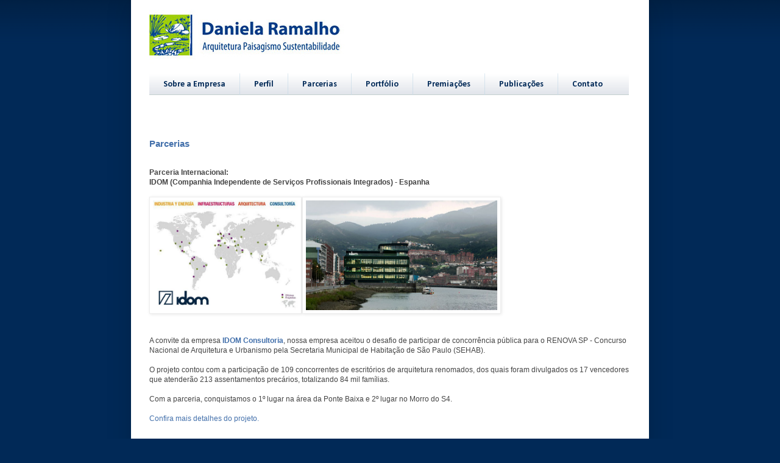

--- FILE ---
content_type: text/html; charset=UTF-8
request_url: http://www.danielaramalho.com.br/p/parcerias.html
body_size: 10127
content:
<!DOCTYPE html>
<html class='v2' dir='ltr' xmlns='http://www.w3.org/1999/xhtml' xmlns:b='http://www.google.com/2005/gml/b' xmlns:data='http://www.google.com/2005/gml/data' xmlns:expr='http://www.google.com/2005/gml/expr'>
<head>
<link href='https://www.blogger.com/static/v1/widgets/335934321-css_bundle_v2.css' rel='stylesheet' type='text/css'/>
<meta content='IE=EmulateIE7' http-equiv='X-UA-Compatible'/>
<meta content='dV9sHWtgem-jZpRwgOou3BSAQ2IkPXnT4LuB5hLQJN4' name='google-site-verification'/>
<meta content='width=1100' name='viewport'/>
<meta content='text/html; charset=UTF-8' http-equiv='Content-Type'/>
<meta content='blogger' name='generator'/>
<link href='http://www.danielaramalho.com.br/favicon.ico' rel='icon' type='image/x-icon'/>
<link href='http://www.danielaramalho.com.br/p/parcerias.html' rel='canonical'/>
<link rel="alternate" type="application/atom+xml" title="Daniela Ramalho |  Arquitetura :: Paisagismo :: Sustentabilidade - Atom" href="http://www.danielaramalho.com.br/feeds/posts/default" />
<link rel="alternate" type="application/rss+xml" title="Daniela Ramalho |  Arquitetura :: Paisagismo :: Sustentabilidade - RSS" href="http://www.danielaramalho.com.br/feeds/posts/default?alt=rss" />
<link rel="service.post" type="application/atom+xml" title="Daniela Ramalho |  Arquitetura :: Paisagismo :: Sustentabilidade - Atom" href="https://www.blogger.com/feeds/312403583220278358/posts/default" />
<!--Can't find substitution for tag [blog.ieCssRetrofitLinks]-->
<meta content='http://www.danielaramalho.com.br/p/parcerias.html' property='og:url'/>
<meta content='Parcerias' property='og:title'/>
<meta content=' Parceria Internacional:  IDOM (Companhia Independente de Serviços Profissionais Integrados)  - Espanha                                     ...' property='og:description'/>
<meta content='https://lh3.googleusercontent.com/blogger_img_proxy/AEn0k_vV2GJnQ144cQIbKE2M6epzS_YDa2VlQYAR2N_3tETbfWPJCcOhfSOpTeikA-DM5l4_3GM2UIVpaCcYc9ng24atMd5vMOvoGgqCFY56dIeZmlmb1m1nTILaltkajOAykqDtVQY=w1200-h630-p-k-no-nu' property='og:image'/>
<title>Daniela Ramalho |  Arquitetura :: Paisagismo :: Sustentabilidade: Parcerias</title>
<link href='http://www.rodrigoramalho.com.br/dra/images/favicon.ico' rel='SHORTCUT ICON'/>
<script src='http://www.rodrigoramalho.com.br/dra/blog/js/jquery.js' type='text/javascript'></script>
<script src='http://www.rodrigoramalho.com.br/dra/blog/js/s3Slider.js' type='text/javascript'></script>
<script language='JavaScript'>
// J passa a ser a função básica do Jquery, para não conflitar com o prototype
var $J = jQuery.noConflict();
</script>
<script type='text/javascript'>
$J(document).ready(function() {
$J('#s3slider').s3Slider({
timeOut: 4000
});
});
</script>
<!--Início lightbox-->
<script language='Javascript' type='text/javascript'>
var cssNode = document.createElement('link');
cssNode.type = 'text/css';cssNode.rel = 'stylesheet';
cssNode.href = 'http://www.rodrigoramalho.com.br/dra/blog/css/lightbox.css';
cssNode.media = 'screen';
cssNode.title = 'using lightbox 2 with GPC';
document.getElementsByTagName("head")
[0].appendChild(cssNode);
</script>
<script src='http://www.rodrigoramalho.com.br/dra/blog/js/prototype.js' type='text/javascript'>
</script>
<script src='http://www.rodrigoramalho.com.br/dra/blog/js/scriptaculous.js?load=effects,builder' type='text/javascript'>
</script>
<script src='http://www.rodrigoramalho.com.br/dra/blog/js/lightbox.js' type='text/javascript'>
</script>
<!--fim lightbox-->
<style type='text/css'>@font-face{font-family:'Calibri';font-style:normal;font-weight:700;font-display:swap;src:url(//fonts.gstatic.com/l/font?kit=J7aanpV-BGlaFfdAjAo9_pxqHxIZrCE&skey=cd2dd6afe6bf0eb2&v=v15)format('woff2');unicode-range:U+0000-00FF,U+0131,U+0152-0153,U+02BB-02BC,U+02C6,U+02DA,U+02DC,U+0304,U+0308,U+0329,U+2000-206F,U+20AC,U+2122,U+2191,U+2193,U+2212,U+2215,U+FEFF,U+FFFD;}</style>
<style id='page-skin-1' type='text/css'><!--
/*
-----------------------------------------------
Blogger Template Style
Name:     Simple
Designer: Josh Peterson
URL:      www.noaesthetic.com
----------------------------------------------- */
/* Variable definitions
====================
<Variable name="keycolor" description="Main Color" type="color" default="#66bbdd"/>
<Group description="Page Text" selector=".content-inner">
<Variable name="body.font" description="Font" type="font"
default="normal normal 12px Arial, Tahoma, Helvetica, FreeSans, sans-serif"/>
<Variable name="body.text.color" description="Text Color" type="color" default="#222222"/>
</Group>
<Group description="Backgrounds" selector=".body-fauxcolumns-outer">
<Variable name="body.background.color" description="Outer Background" type="color" default="#66bbdd"/>
<Variable name="content.background.color" description="Main Background" type="color" default="#ffffff"/>
<Variable name="header.background.color" description="Header Background" type="color" default="transparent"/>
</Group>
<Group description="Links" selector=".main-outer">
<Variable name="link.color" description="Link Color" type="color" default="#2288bb"/>
<Variable name="link.visited.color" description="Visited Color" type="color" default="#888888"/>
<Variable name="link.hover.color" description="Hover Color" type="color" default="#33aaff"/>
</Group>
<Group description="Blog Title" selector=".header">
<Variable name="header.font" description="Font" type="font"
default="normal normal 60px Arial, Tahoma, Helvetica, FreeSans, sans-serif"/>
<Variable name="header.text.color" description="Title Color" type="color" default="#3399bb" />
<Variable name="description.text.color" description="Description Color" type="color"
default="#777777" />
</Group>
<Group description="Tabs Text" selector=".tabs-outer .PageList">
<Variable name="tabs.font" description="Font" type="font"
default="normal normal 14px Arial, Tahoma, Helvetica, FreeSans, sans-serif"/>
<Variable name="tabs.text.color" description="Text Color" type="color" default="#999999"/>
<Variable name="tabs.selected.text.color" description="Selected Color" type="color" default="#000000"/>
</Group>
<Group description="Tabs Background" selector=".tabs-outer .PageList">
<Variable name="tabs.background.color" description="Background Color" type="color" default="#f5f5f5"/>
<Variable name="tabs.selected.background.color" description="Selected Color" type="color" default="#eeeeee"/>
</Group>
<Group description="Post Title" selector=".post">
<Variable name="post.title.font" description="Font" type="font"
default="normal normal 22px Arial, Tahoma, Helvetica, FreeSans, sans-serif"/>
</Group>
<Group description="Post Footer" selector=".post-footer">
<Variable name="post.footer.text.color" description="Text Color" type="color" default="#666666"/>
<Variable name="post.footer.background.color" description="Background Color" type="color"
default="#f9f9f9"/>
<Variable name="post.footer.border.color" description="Shadow Color" type="color" default="#eeeeee"/>
</Group>
<Group description="Gadgets" selector=".sidebar .widget">
<Variable name="widget.title.font" description="Title Font" type="font"
default="normal bold 11px Arial, Tahoma, Helvetica, FreeSans, sans-serif"/>
<Variable name="widget.title.text.color" description="Title Color" type="color" default="#000000"/>
<Variable name="widget.alternate.text.color" description="Alternate Color" type="color" default="#999999"/>
</Group>
<Group description="Images" selector=".main-inner">
<Variable name="image.background.color" description="Background Color" type="color" default="#ffffff"/>
<Variable name="image.border.color" description="Border Color" type="color" default="#eeeeee"/>
<Variable name="image.text.color" description="Caption Text Color" type="color" default="#444444"/>
</Group>
<Group description="Accents" selector=".content-inner">
<Variable name="body.rule.color" description="Separator Line Color" type="color" default="#eeeeee"/>
</Group>
<Variable name="body.background" description="Body Background" type="background"
color="#012957" default="$(color) none repeat scroll top left"/>
<Variable name="body.background.override" description="Body Background Override" type="string" default=""/>
<Variable name="body.background.gradient.cap" description="Body Gradient Cap" type="url"
default="url(http://www.blogblog.com/1kt/simple/gradients_light.png)"/>
<Variable name="body.background.gradient.tile" description="Body Gradient Tile" type="url"
default="url(http://www.blogblog.com/1kt/simple/body_gradient_tile_light.png)"/>
<Variable name="content.background.color.selector" description="Content Background Color Selector" type="string" default=".content-inner"/>
<Variable name="content.padding" description="Content Padding" type="length" default="10px"/>
<Variable name="content.shadow.spread" description="Content Shadow Spread" type="length" default="40px"/>
<Variable name="content.shadow.spread.webkit" description="Content Shadow Spread (WebKit)" type="length" default="5px"/>
<Variable name="content.shadow.spread.ie" description="Content Shadow Spread (IE)" type="length" default="10px"/>
<Variable name="main.border.width" description="Main Border Width" type="length" default="0"/>
<Variable name="header.background.gradient" description="Header Gradient" type="url" default="none"/>
<Variable name="header.shadow.offset.left" description="Header Shadow Offset Left" type="length" default="-1px"/>
<Variable name="header.shadow.offset.top" description="Header Shadow Offset Top" type="length" default="-1px"/>
<Variable name="header.shadow.spread" description="Header Shadow Spread" type="length" default="1px"/>
<Variable name="header.border.size" description="Header Border Size" type="length" default="1px"/>
<Variable name="description.text.size" description="Description Text Size" type="string" default="140%"/>
<Variable name="tabs.margin.top" description="Tabs Margin Top" type="length" default="0" />
<Variable name="tabs.margin.side" description="Tabs Side Margin" type="length" default="30px" />
<Variable name="tabs.background.gradient" description="Tabs Background Gradient" type="url"
default="url(http://www.blogblog.com/1kt/simple/gradients_light.png)"/>
<Variable name="tabs.border.width" description="Tabs Border Width" type="length" default="1px"/>
<Variable name="tabs.bevel.border.width" description="Tabs Bevel Border Width" type="length" default="1px"/>
<Variable name="image.border.small.size" description="Image Border Small Size" type="length" default="2px"/>
<Variable name="image.border.large.size" description="Image Border Large Size" type="length" default="5px"/>
<Variable name="page.width.selector" description="Page Width Selector" type="string" default=".region-inner"/>
<Variable name="page.width" description="Page Width" type="string" default="auto"/>
<Variable name="startSide" description="Side where text starts in blog language" type="automatic" default="left"/>
<Variable name="endSide" description="Side where text ends in blog language" type="automatic" default="right"/>
*/
/* Content
----------------------------------------------- */
body, .body-fauxcolumn-outer {
font: normal normal 11px Verdana, Geneva, sans-serif;;
color: #444444;
background: #012957 url(https://blogger.googleusercontent.com/img/b/R29vZ2xl/AVvXsEg8k-UHn93otsJ5Yag7FhwpmaFtx6lNB_Y8Yl_3JOSM863GCtMnOlRsGpjY-OIVgWas_V65kFcDP0ZEcIVnJ5gjPDVgHKr9XcXxqtegNaGVKOXhlKbGcURjWNbqNZlwN_Fs1gj0p8F3p1rm/s0/tarja_topo.png) repeat-x scroll top left;
padding: 0 40px 40px 40px;
}
body.mobile {
padding: 0 5px 5px;
}
html body .region-inner {
min-width: 0;
max-width: 100%;
width: auto;
}
a:link {
text-decoration:none;
color: #4370ab;
}
a:visited {
text-decoration:none;
color: #2d4b72;
}
a:hover {
text-decoration:underline;
color: #8291a7;
}
.body-fauxcolumn-outer .fauxcolumn-inner {
background: transparent none repeat scroll top left;
_background-image: none;
}
.body-fauxcolumn-outer .cap-top {
position: absolute;
z-index: 1;
height: 400px;
width: 100%;
background: #012957 url(https://blogger.googleusercontent.com/img/b/R29vZ2xl/AVvXsEg8k-UHn93otsJ5Yag7FhwpmaFtx6lNB_Y8Yl_3JOSM863GCtMnOlRsGpjY-OIVgWas_V65kFcDP0ZEcIVnJ5gjPDVgHKr9XcXxqtegNaGVKOXhlKbGcURjWNbqNZlwN_Fs1gj0p8F3p1rm/s0/tarja_topo.png) repeat-x scroll top left;
}
.body-fauxcolumn-outer .cap-top .cap-left {
width: 100%;
background: transparent none repeat-x scroll top left;
_background-image: none;
}
.content-outer {
-moz-box-shadow: 0 0 40px rgba(0, 0, 0, .15);
-webkit-box-shadow: 0 0 5px rgba(0, 0, 0, .15);
-goog-ms-box-shadow: 0 0 10px #666666;
box-shadow: 0 0 40px rgba(0, 0, 0, .15);
margin-bottom: 1px;
}
.content-inner {
padding: 0px;
}
.content-inner {
background-color: #ffffff;
}
/* Header
----------------------------------------------- */
.header-outer {
background: transparent none repeat-x scroll 0 -400px;
_background-image: none;
}
.Header h1 {
font: normal normal 60px Arial, Tahoma, Helvetica, FreeSans, sans-serif;
color: #3399bb;
text-shadow: -1px -1px 1px rgba(0, 0, 0, .2);
}
.Header h1 a {
color: #3399bb;
}
.Header .description {
font-size: 140%;
color: #777777;
}
/* Tabs
----------------------------------------------- */
.tabs-inner .section:first-child {
border-top: 1px solid #c3d0cf;
}
.tabs-inner .section:first-child ul {
margin-top: -1px;
border-top: 1px solid #c3d0cf;
}
.tabs-inner .widget ul {
background: #dce0e7 url(http://www.blogblog.com/1kt/simple/gradients_light.png) repeat-x scroll 0 -800px;
_background-image: none;
border-bottom: 1px solid #c3d0cf;
margin-top: 0;
margin-left: -0px;
margin-right: -0px;
}
.tabs-inner .widget li a {
display: inline-block;
padding: .6em 1em;
font: normal bold 14px Calibri;
color: #1d2e50;
border-left: 1px solid #ffffff;
border-right: 1px solid #c3d0cf;
}
.tabs-inner .widget li:first-child a {
border-left: none;
}
.tabs-inner .widget li.selected a, .tabs-inner .widget li a:hover {
color: #ffffff;
background-color: #1f3666;
text-decoration: none;
}
/* Columns
----------------------------------------------- */
.main-outer {
border-top: 0 solid #c3d0cf;
}
.fauxcolumn-left-outer .fauxcolumn-inner {
border-right: 1px solid #c3d0cf;
}
.fauxcolumn-right-outer .fauxcolumn-inner {
border-left: 1px solid #c3d0cf;
}
/* Headings
----------------------------------------------- */
h2 {
margin: 0 0 1em 0;
font: normal bold 11px Verdana, Geneva, sans-serif;;
color: #000000;
text-transform: uppercase;
}
/* Widgets
----------------------------------------------- */
.widget .zippy {
color: #999999;
text-shadow: 2px 2px 1px rgba(0, 0, 0, .1);
}
/* Posts
----------------------------------------------- */
.post {
margin: 0 0 25px 0;
}
h3.post-title, .comments h4 {
font: normal bold 15px Verdana, Geneva, sans-serif;;
margin: .75em 0 0;
}
.post-body {
font-size: 110%;
line-height: 1.4;
position: relative;
}
.post-body img, .post-body .tr-caption-container, .Profile img, .Image img,
.BlogList .item-thumbnail img {
padding: 2px;
background: #ffffff;
border: 1px solid #eeeeee;
-moz-box-shadow: 1px 1px 5px rgba(0, 0, 0, .1);
-webkit-box-shadow: 1px 1px 5px rgba(0, 0, 0, .1);
box-shadow: 1px 1px 5px rgba(0, 0, 0, .1);
}
.post-body img, .post-body .tr-caption-container {
padding: 5px;
}
.post-body .tr-caption-container {
color: #2d4b72;
}
.post-body .tr-caption-container img {
padding: 0;
background: transparent;
border: none;
-moz-box-shadow: 0 0 0 rgba(0, 0, 0, .1);
-webkit-box-shadow: 0 0 0 rgba(0, 0, 0, .1);
box-shadow: 0 0 0 rgba(0, 0, 0, .1);
}
.post-header {
margin: 0 0 1.5em;
line-height: 1.6;
font-size: 90%;
}
.post-footer {
margin: 20px -2px 0;
padding: 5px 10px;
color: #444444;
background-color: #ffffff;
border-bottom: 1px solid #ffffff;
line-height: 1.6;
font-size: 90%;
}
#comments .comment-author {
padding-top: 1.5em;
border-top: 1px solid #c3d0cf;
background-position: 0 1.5em;
}
#comments .comment-author:first-child {
padding-top: 0;
border-top: none;
}
.avatar-image-container {
margin: .2em 0 0;
}
#comments .avatar-image-container img {
border: 1px solid #eeeeee;
}
/* Accents
---------------------------------------------- */
.section-columns td.columns-cell {
border-left: 1px solid #c3d0cf;
}
/*--------------------------menu personalizado-------------------------------------------- */
.menu{
border:none;
border:0px;
margin:0px;
padding:0px;
font-size:14px;
font-weight:bold;
width:787px;
font-family: Calibri;
margin-left: 15px;
}
.menu ul{
height:35px;
list-style:none;
margin:0;
padding:0;
background-image: url(http://www.rodrigoramalho.com.br/dra/images/diversos/bg_bot.png);
background-repeat: repeat-x;
}
.menu li{
float:left;
padding:0px;
}
.menu li a{
color:#012957;
display:block;
font-weight:bold;
line-height:35px;
margin:0px;
padding:0px 23px;
text-align:center;
text-decoration:none;
background-image: url("http://www.rodrigoramalho.com.br/dra/images/diversos/bg_bot.png");
background-repeat: repeat-x;
}
.menu li a:hover, .menu ul li:hover a{
background: #012957;
color:#FFFFFF;
text-decoration:none;
background-image: url(http://www.rodrigoramalho.com.br/dra/images/diversos/bg_bothover.png);
}
.menu li ul{
background:#012957;
display:none;
height:auto;
padding:0px;
margin:0px;
position:absolute;
width:225px;
z-index:200;
}
.menu li:hover ul{
display:block;
}
.menu li li {
display:block;
float:none;
margin:0px;
padding:0px;
width:225px;
}
.menu li:hover li a{
background:none;
}
.menu li ul a{
display:block;
height:35px;
font-size:12px;
font-style:normal;
margin:0px;
padding:0px 10px 0px 15px;
text-align:left;
border-left: none;
}
.menu li ul a:hover, .menu li ul li:hover a{
background:url('http://www.rodrigoramalho.com.br/dra/images/diversos/hover_sub.gif') center left no-repeat;
border:0px;
color:#ffffff;
text-decoration:none;
background-color: #012856;
}
.menu p{
clear:left;
}
.navbar {height: 0px; visibility: hidden; display: none;}
/*--------------------------menu personalizado-------------------------------------------- */
.menu{
border:none;
border:0px;
margin:0px;
padding:0px;
font-size:14px;
font-weight:bold;
width:787px;
font-family: Calibri;
margin-left: 15px;
}
.menu ul{
height:35px;
list-style:none;
margin:0;
padding:0;
background-image: url(http://www.rodrigoramalho.com.br/dra/images/diversos/bg_bot.png);
background-repeat: repeat-x;
}
.menu li{
float:left;
padding:0px;
}
.menu li a{
color:#012957;
display:block;
font-weight:bold;
line-height:35px;
margin:0px;
padding:0px 23px;
text-align:center;
text-decoration:none;
background-image: url("http://www.rodrigoramalho.com.br/dra/images/diversos/bg_bot.png");
background-repeat: repeat-x;
}
.menu li a:hover, .menu ul li:hover a{
background: #012957;
color:#FFFFFF;
text-decoration:none;
background-image: url(http://www.rodrigoramalho.com.br/dra/images/diversos/bg_bothover.png);
}
.menu li ul{
background:#012957;
display:none;
height:auto;
padding:0px;
margin:0px;
position:absolute;
width:225px;
z-index:200;
}
.menu li:hover ul{
display:block;
}
.menu li li {
display:block;
float:none;
margin:0px;
padding:0px;
width:225px;
}
.menu li:hover li a{
background:none;
}
.menu li ul a{
display:block;
height:35px;
font-size:12px;
font-style:normal;
margin:0px;
padding:0px 10px 0px 15px;
text-align:left;
border-left: none;
}
.menu li ul a:hover, .menu li ul li:hover a{
background:url('http://www.rodrigoramalho.com.br/dra/images/diversos/hover_sub.gif') center left no-repeat;
border:0px;
color:#ffffff;
text-decoration:none;
background-color: #012856;
}
.menu p{
clear:left;
}
/* s3slider banner rotativo
----------------------------------------------- */
#s3slider {
background:#ffffff; /* edite cor de fundo*/
border:0px solid #1e1125; /* edite borda do slide*/
width: 790px; /* largura total do slide*/
height: 400px; /* altura total do slide*/
position: relative; /* important */
overflow: hidden; /* important */
}
#s3sliderContent {
width: 790px; /* as imagens devem ter a mesma largura ou mais - você pode editar a largura se quiser */
position: absolute; /* important */
top:-12px; /* important */
padding: 0px;
margin-left: -15px; /* important */
}
.s3sliderImage {
float: left; /* important */
position: relative; /* important */
display: none; /* important */
}
.s3sliderImage span {
position: absolute; /* important */
left: 0;
font: 15px Calibri, sans-serif; /*tamanho da fonte do titulos das postagens*/
padding: 15px 0px;
width: 400px;
background-color: #1F3666; /*cor de fundo do slide*/
filter: alpha(opacity=80);
-moz-opacity: 0.8;
-khtml-opacity: 0.8;
opacity: 0.8;
color: #fff;
display: none; /* important */
bottom: 0;
text-align:center;
}
.clear {
clear: both;
}
.navbar {height: 0px; visibility: hidden; display: none;}
--></style>
<style id='template-skin-1' type='text/css'><!--
body {
min-width: 850px;
}
.content-outer, .content-fauxcolumn-outer, .region-inner {
min-width: 850px;
max-width: 850px;
_width: 850px;
}
.main-inner .columns {
padding-left: 0px;
padding-right: 0px;
}
.main-inner .fauxcolumn-center-outer {
left: 0px;
right: 0px;
/* IE6 does not respect left and right together */
_width: expression(this.parentNode.offsetWidth -
parseInt("0px") -
parseInt("0px") + 'px');
}
.main-inner .fauxcolumn-left-outer {
width: 0px;
}
.main-inner .fauxcolumn-right-outer {
width: 0px;
}
.main-inner .column-left-outer {
width: 0px;
right: 100%;
margin-left: -0px;
}
.main-inner .column-right-outer {
width: 0px;
margin-right: -0px;
}
#layout {
min-width: 0;
}
#layout .content-outer {
min-width: 0;
width: 800px;
}
#layout .region-inner {
min-width: 0;
width: auto;
}
--></style>
<style media='screen' type='text/css'>
		@font-face {
		     font-family: Calibri;
		     src: url('http://www.rodrigoramalho.com.br/dra/calibri.ttf');
		}
</style>
<link href='https://www.blogger.com/dyn-css/authorization.css?targetBlogID=312403583220278358&amp;zx=5ce99f59-05e4-4045-9ead-399c578222dd' media='none' onload='if(media!=&#39;all&#39;)media=&#39;all&#39;' rel='stylesheet'/><noscript><link href='https://www.blogger.com/dyn-css/authorization.css?targetBlogID=312403583220278358&amp;zx=5ce99f59-05e4-4045-9ead-399c578222dd' rel='stylesheet'/></noscript>
<meta name='google-adsense-platform-account' content='ca-host-pub-1556223355139109'/>
<meta name='google-adsense-platform-domain' content='blogspot.com'/>

</head>
<body class='loading'>
<div class='navbar section' id='navbar'><div class='widget Navbar' data-version='1' id='Navbar1'><script type="text/javascript">
    function setAttributeOnload(object, attribute, val) {
      if(window.addEventListener) {
        window.addEventListener('load',
          function(){ object[attribute] = val; }, false);
      } else {
        window.attachEvent('onload', function(){ object[attribute] = val; });
      }
    }
  </script>
<div id="navbar-iframe-container"></div>
<script type="text/javascript" src="https://apis.google.com/js/platform.js"></script>
<script type="text/javascript">
      gapi.load("gapi.iframes:gapi.iframes.style.bubble", function() {
        if (gapi.iframes && gapi.iframes.getContext) {
          gapi.iframes.getContext().openChild({
              url: 'https://www.blogger.com/navbar/312403583220278358?pa\x3d7242303785080839742\x26origin\x3dhttp://www.danielaramalho.com.br',
              where: document.getElementById("navbar-iframe-container"),
              id: "navbar-iframe"
          });
        }
      });
    </script><script type="text/javascript">
(function() {
var script = document.createElement('script');
script.type = 'text/javascript';
script.src = '//pagead2.googlesyndication.com/pagead/js/google_top_exp.js';
var head = document.getElementsByTagName('head')[0];
if (head) {
head.appendChild(script);
}})();
</script>
</div></div>
<div class='body-fauxcolumns'>
<div class='fauxcolumn-outer body-fauxcolumn-outer'>
<div class='cap-top'>
<div class='cap-left'></div>
<div class='cap-right'></div>
</div>
<div class='fauxborder-left'>
<div class='fauxborder-right'></div>
<div class='fauxcolumn-inner'>
</div>
</div>
<div class='cap-bottom'>
<div class='cap-left'></div>
<div class='cap-right'></div>
</div>
</div>
</div>
<div class='content'>
<div class='content-fauxcolumns'>
<div class='fauxcolumn-outer content-fauxcolumn-outer'>
<div class='cap-top'>
<div class='cap-left'></div>
<div class='cap-right'></div>
</div>
<div class='fauxborder-left'>
<div class='fauxborder-right'></div>
<div class='fauxcolumn-inner'>
</div>
</div>
<div class='cap-bottom'>
<div class='cap-left'></div>
<div class='cap-right'></div>
</div>
</div>
</div>
<div class='content-outer'>
<div class='content-cap-top cap-top'>
<div class='cap-left'></div>
<div class='cap-right'></div>
</div>
<div class='fauxborder-left content-fauxborder-left'>
<div class='fauxborder-right content-fauxborder-right'></div>
<div class='content-inner'>
<header>
<div class='header-outer'>
<div class='header-cap-top cap-top'>
<div class='cap-left'></div>
<div class='cap-right'></div>
</div>
<div class='fauxborder-left header-fauxborder-left'>
<div class='fauxborder-right header-fauxborder-right'></div>
</div>
<div class='header-cap-bottom cap-bottom'>
<div class='cap-left'></div>
<div class='cap-right'></div>
</div>
</div>
</header>
<div class='tabs-outer'>
<div class='tabs-cap-top cap-top'>
<div class='cap-left'></div>
<div class='cap-right'></div>
</div>
<div class='fauxborder-left tabs-fauxborder-left'>
<div class='fauxborder-right tabs-fauxborder-right'></div>
<div class='region-inner tabs-inner'>
<style media='all' type='text/css'>@import "menu_style.css";</style>
<div class='menu'>
<img alt='Daniela Ramalho Arquitetura e Paisagismo' src='http://www.rodrigoramalho.com.br/dra/images/diversos/topo-homedr.jpg'/>
<ul>
<li><a href='/p/sobre-empresa.html' target='_self'>Sobre a Empresa</a></li>
<li style='border-left-style: dotted;border-left-color:#B8D2E3; border-left-width: 1px;'><a href='/p/sobre-arquiteta.html' target='_self'>Perfil</a></li>
<li style='border-left-style: dotted;border-left-color:#B8D2E3; border-left-width: 1px;'><a href='/p/parcerias.html' target='_self'>Parcerias</a></li>
<li style='border-left-style: dotted;border-left-color:#B8D2E3; border-left-width: 1px;'><a href='/p/portfolio.html' target='_self'>Portfólio</a>
<ul>
<li><a href='/2011/10/portfolio-projetos-corporativos.html' target='_self'>Projetos Corporativos e Comerciais</a></li>
<li><a href='/2012/02/portfolio-projetos-institucionais-e.html' target='_self'>Projetos Institucionais e Públicos</a></li>
<li><a href='/2012/02/portfolio-projetos-residenciais.html' target='_self'>Projetos Residenciais</a></li>
<li><a href='/2012/02/portfolio-execucoes.html' target='_self'>Execuções</a></li>
<li><a href='/2012/02/portfolio-mostras-e-exposicoes.html' target='_self'>Mostras e Exposições</a></li>
<li><a href='/2012/02/portfolio-atuacao-academica.html' target='_self'>Atuação Acadêmica</a></li>
</ul>
</li>
<li style='border-left-style: dotted;border-left-color:#B8D2E3; border-left-width: 1px;'><a href='/p/premiacoes.html' target='_self'>Premiações</a></li>
<li style='border-left-style: dotted;border-left-color:#B8D2E3; border-left-width: 1px;'><a href='/p/publicacoes.html' target='_self'>Publicações</a></li>
<li style='border-left-style: dotted;border-left-color:#B8D2E3; border-left-width: 1px;'><a href='/p/contatos.html' target='_self'>Contato</a></li>
</ul>
</div>
<div class='tabs section' id='crosscol-overflow'><div class='widget HTML' data-version='1' id='HTML1'>
<h2 class='title'>SliderBanner</h2>
<div class='clear'></div>
</div></div>
</div>
</div>
<div class='tabs-cap-bottom cap-bottom'>
<div class='cap-left'></div>
<div class='cap-right'></div>
</div>
</div>
<div class='main-outer'>
<div class='main-cap-top cap-top'>
<div class='cap-left'></div>
<div class='cap-right'></div>
</div>
<div class='fauxborder-left main-fauxborder-left'>
<div class='fauxborder-right main-fauxborder-right'></div>
<div class='region-inner main-inner'>
<div class='columns fauxcolumns'>
<div class='fauxcolumn-outer fauxcolumn-center-outer'>
<div class='cap-top'>
<div class='cap-left'></div>
<div class='cap-right'></div>
</div>
<div class='fauxborder-left'>
<div class='fauxborder-right'></div>
<div class='fauxcolumn-inner'>
</div>
</div>
<div class='cap-bottom'>
<div class='cap-left'></div>
<div class='cap-right'></div>
</div>
</div>
<div class='fauxcolumn-outer fauxcolumn-left-outer'>
<div class='cap-top'>
<div class='cap-left'></div>
<div class='cap-right'></div>
</div>
<div class='fauxborder-left'>
<div class='fauxborder-right'></div>
<div class='fauxcolumn-inner'>
</div>
</div>
<div class='cap-bottom'>
<div class='cap-left'></div>
<div class='cap-right'></div>
</div>
</div>
<div class='fauxcolumn-outer fauxcolumn-right-outer'>
<div class='cap-top'>
<div class='cap-left'></div>
<div class='cap-right'></div>
</div>
<div class='fauxborder-left'>
<div class='fauxborder-right'></div>
<div class='fauxcolumn-inner'>
</div>
</div>
<div class='cap-bottom'>
<div class='cap-left'></div>
<div class='cap-right'></div>
</div>
</div>
<!-- corrects IE6 width calculation -->
<div class='columns-inner'>
<div class='column-center-outer'>
<div class='column-center-inner'>
<div class='main section' id='main'><div class='widget Blog' data-version='1' id='Blog1'>
<div class='blog-posts hfeed'>
<!--Can't find substitution for tag [defaultAdStart]-->

        <div class="date-outer">
      

        <div class="date-posts">
      
<div class='post-outer'>
<div class='post hentry'>
<a name='7242303785080839742'></a>
<h3 class='post-title entry-title'>
<a href='http://www.danielaramalho.com.br/p/parcerias.html'>Parcerias</a>
</h3>
<div class='post-header'>
<div class='post-header-line-1'></div>
</div>
<div class='post-body entry-content'>
<b><br />
Parceria Internacional:<br />
IDOM (Companhia Independente de Serviços Profissionais Integrados)</b> <b>- Espanha</b><br />
<br />
<table align="left" border="0" cellpadding="0" cellspacing="0" style="width: 300px;"><tbody>
<tr>     <td><a href="http://www.idom.com/" target="_blank"><img alt="IDOM" height="180" src="http://www.rodrigoramalho.com.br/dra/images/parcerias/idom_1.jpg" /></a></td>           <td><a href="http://www.idom.com/" target="_blank" title="Parceria com a IDOM."><img alt="IDOM" height="180" src="http://www.rodrigoramalho.com.br/dra/images/parcerias/idom_2.jpg" /></a></td>                </tr>
</tbody></table>
<div class="separator" style="clear: both; text-align: left;">
<br /></div>
<br />
A convite da empresa <a href="http://www.idom.com/" target="_blank"><b>IDOM Consultoria</b></a>, nossa empresa aceitou o desafio de participar de concorrência pública para o RENOVA SP - Concurso Nacional de Arquitetura e Urbanismo pela Secretaria Municipal de Habitação de São Paulo (SEHAB). <br />
<br />
O projeto contou com a participação de 109 concorrentes de escritórios de arquitetura renomados, dos quais foram divulgados os 17 vencedores que atenderão 213 assentamentos precários, totalizando 84 mil famílias. <br />
<br />
Com a parceria, conquistamos o 1º lugar na área da Ponte Baixa e 2º lugar no Morro do S4. <br />
<a href="http://arqtadanielaramalho.blogspot.com/2012/02/portfolio-projetos-institucionais-e.html"><br />
Confira mais detalhes do projeto. </a><br />
<br />
<br />
<span class="Apple-style-span" style="color: #d0e0e3;"><br /></span>
<div style='clear: both;'></div>
</div>
<div class='post-footer'>
<div class='post-footer-line post-footer-line-1'><span class='post-author vcard'>
</span>
<span class='post-timestamp'>
</span>
<span class='post-comment-link'>
</span>
<span class='post-icons'>
</span>
<div class='post-share-buttons'>
<a class='goog-inline-block share-button sb-email' href='https://www.blogger.com/share-post.g?blogID=312403583220278358&pageID=7242303785080839742&target=email' target='_blank' title='Enviar por e-mail'><span class='share-button-link-text'>Enviar por e-mail</span></a><a class='goog-inline-block share-button sb-blog' href='https://www.blogger.com/share-post.g?blogID=312403583220278358&pageID=7242303785080839742&target=blog' onclick='window.open(this.href, "_blank", "height=270,width=475"); return false;' target='_blank' title='Postar no blog!'><span class='share-button-link-text'>Postar no blog!</span></a><a class='goog-inline-block share-button sb-twitter' href='https://www.blogger.com/share-post.g?blogID=312403583220278358&pageID=7242303785080839742&target=twitter' target='_blank' title='Compartilhar no X'><span class='share-button-link-text'>Compartilhar no X</span></a><a class='goog-inline-block share-button sb-facebook' href='https://www.blogger.com/share-post.g?blogID=312403583220278358&pageID=7242303785080839742&target=facebook' onclick='window.open(this.href, "_blank", "height=430,width=640"); return false;' target='_blank' title='Compartilhar no Facebook'><span class='share-button-link-text'>Compartilhar no Facebook</span></a><a class='goog-inline-block share-button sb-pinterest' href='https://www.blogger.com/share-post.g?blogID=312403583220278358&pageID=7242303785080839742&target=pinterest' target='_blank' title='Compartilhar com o Pinterest'><span class='share-button-link-text'>Compartilhar com o Pinterest</span></a>
</div>
</div>
<div class='post-footer-line post-footer-line-2'><span class='post-labels'>
</span>
</div>
<div class='post-footer-line post-footer-line-3'><span class='post-location'>
</span>
</div>
</div>
</div>
<div class='comments' id='comments'>
<a name='comments'></a>
</div>
</div>

      </div></div>
    
<!--Can't find substitution for tag [adEnd]-->
</div>
<div class='blog-pager' id='blog-pager'>
</div>
<div class='clear'></div>
</div></div>
</div>
</div>
<div class='column-left-outer'>
<div class='column-left-inner'>
<aside>
</aside>
</div>
</div>
<div class='column-right-outer'>
<div class='column-right-inner'>
<aside>
</aside>
</div>
</div>
</div>
<div style='clear: both'></div>
<!-- columns -->
</div>
<!-- main -->
</div>
</div>
<div class='main-cap-bottom cap-bottom'>
<div class='cap-left'></div>
<div class='cap-right'></div>
</div>
</div>
<footer>
<div class='footer-outer'>
<div class='footer-cap-top cap-top'>
<div class='cap-left'></div>
<div class='cap-right'></div>
</div>
<div class='fauxborder-left footer-fauxborder-left'>
<div class='fauxborder-right footer-fauxborder-right'></div>
<div class='region-inner footer-inner'>
<div class='foot section' id='footer-1'>
<div class='widget Text' data-version='1' id='Text1'>
<div class='widget-content'>
<div align="center"><span class="Apple-style-span"   style="color: rgb(1, 41, 87); line-height: 16px;  font-family:Verdana, Geneva, sans-serif;font-size:11px;">11 3675.2622 - contato@danielaramalho.com.br</span></div><br/>
</div>
<div class='clear'></div>
</div></div>
<table border='0' cellpadding='0' cellspacing='0' class='section-columns columns-3'>
<tbody>
<tr>
<td class='first columns-cell'>
<div class='foot no-items section' id='footer-2-1'></div>
</td>
<td class='columns-cell'>
<div class='foot no-items section' id='footer-2-2'></div>
</td>
<td class='columns-cell'>
<div class='foot no-items section' id='footer-2-3'></div>
</td>
</tr>
</tbody>
</table>
<!-- outside of the include in order to lock Attribution widget -->
</div>
</div>
<div class='footer-cap-bottom cap-bottom'>
<div class='cap-left'></div>
<div class='cap-right'></div>
</div>
</div>
</footer>
<!-- content -->
</div>
</div>
<div class='content-cap-bottom cap-bottom'>
<div class='cap-left'></div>
<div class='cap-right'></div>
</div>
</div>
</div>
<script type='text/javascript'>
    window.setTimeout(function() {
        document.body.className = document.body.className.replace('loading', '');
      }, 10);
  </script>

<script type="text/javascript" src="https://www.blogger.com/static/v1/widgets/3845888474-widgets.js"></script>
<script type='text/javascript'>
window['__wavt'] = 'AOuZoY4zpWn1nZrCh8HZ8tGGy734y7Feeg:1768512053928';_WidgetManager._Init('//www.blogger.com/rearrange?blogID\x3d312403583220278358','//www.danielaramalho.com.br/p/parcerias.html','312403583220278358');
_WidgetManager._SetDataContext([{'name': 'blog', 'data': {'blogId': '312403583220278358', 'title': 'Daniela Ramalho |  Arquitetura :: Paisagismo :: Sustentabilidade', 'url': 'http://www.danielaramalho.com.br/p/parcerias.html', 'canonicalUrl': 'http://www.danielaramalho.com.br/p/parcerias.html', 'homepageUrl': 'http://www.danielaramalho.com.br/', 'searchUrl': 'http://www.danielaramalho.com.br/search', 'canonicalHomepageUrl': 'http://www.danielaramalho.com.br/', 'blogspotFaviconUrl': 'http://www.danielaramalho.com.br/favicon.ico', 'bloggerUrl': 'https://www.blogger.com', 'hasCustomDomain': true, 'httpsEnabled': false, 'enabledCommentProfileImages': true, 'gPlusViewType': 'FILTERED_POSTMOD', 'adultContent': false, 'analyticsAccountNumber': '', 'encoding': 'UTF-8', 'locale': 'pt-BR', 'localeUnderscoreDelimited': 'pt_br', 'languageDirection': 'ltr', 'isPrivate': false, 'isMobile': false, 'isMobileRequest': false, 'mobileClass': '', 'isPrivateBlog': false, 'isDynamicViewsAvailable': true, 'feedLinks': '\x3clink rel\x3d\x22alternate\x22 type\x3d\x22application/atom+xml\x22 title\x3d\x22Daniela Ramalho |  Arquitetura :: Paisagismo :: Sustentabilidade - Atom\x22 href\x3d\x22http://www.danielaramalho.com.br/feeds/posts/default\x22 /\x3e\n\x3clink rel\x3d\x22alternate\x22 type\x3d\x22application/rss+xml\x22 title\x3d\x22Daniela Ramalho |  Arquitetura :: Paisagismo :: Sustentabilidade - RSS\x22 href\x3d\x22http://www.danielaramalho.com.br/feeds/posts/default?alt\x3drss\x22 /\x3e\n\x3clink rel\x3d\x22service.post\x22 type\x3d\x22application/atom+xml\x22 title\x3d\x22Daniela Ramalho |  Arquitetura :: Paisagismo :: Sustentabilidade - Atom\x22 href\x3d\x22https://www.blogger.com/feeds/312403583220278358/posts/default\x22 /\x3e\n', 'meTag': '', 'adsenseHostId': 'ca-host-pub-1556223355139109', 'adsenseHasAds': false, 'adsenseAutoAds': false, 'boqCommentIframeForm': true, 'loginRedirectParam': '', 'view': '', 'dynamicViewsCommentsSrc': '//www.blogblog.com/dynamicviews/4224c15c4e7c9321/js/comments.js', 'dynamicViewsScriptSrc': '//www.blogblog.com/dynamicviews/877a97a3d306fbc3', 'plusOneApiSrc': 'https://apis.google.com/js/platform.js', 'disableGComments': true, 'interstitialAccepted': false, 'sharing': {'platforms': [{'name': 'Gerar link', 'key': 'link', 'shareMessage': 'Gerar link', 'target': ''}, {'name': 'Facebook', 'key': 'facebook', 'shareMessage': 'Compartilhar no Facebook', 'target': 'facebook'}, {'name': 'Postar no blog!', 'key': 'blogThis', 'shareMessage': 'Postar no blog!', 'target': 'blog'}, {'name': 'X', 'key': 'twitter', 'shareMessage': 'Compartilhar no X', 'target': 'twitter'}, {'name': 'Pinterest', 'key': 'pinterest', 'shareMessage': 'Compartilhar no Pinterest', 'target': 'pinterest'}, {'name': 'E-mail', 'key': 'email', 'shareMessage': 'E-mail', 'target': 'email'}], 'disableGooglePlus': true, 'googlePlusShareButtonWidth': 0, 'googlePlusBootstrap': '\x3cscript type\x3d\x22text/javascript\x22\x3ewindow.___gcfg \x3d {\x27lang\x27: \x27pt_BR\x27};\x3c/script\x3e'}, 'hasCustomJumpLinkMessage': false, 'jumpLinkMessage': 'Leia mais', 'pageType': 'static_page', 'pageId': '7242303785080839742', 'pageName': 'Parcerias', 'pageTitle': 'Daniela Ramalho |  Arquitetura :: Paisagismo :: Sustentabilidade: Parcerias'}}, {'name': 'features', 'data': {}}, {'name': 'messages', 'data': {'edit': 'Editar', 'linkCopiedToClipboard': 'Link copiado para a \xe1rea de transfer\xeancia.', 'ok': 'Ok', 'postLink': 'Link da postagem'}}, {'name': 'template', 'data': {'name': 'custom', 'localizedName': 'Personalizar', 'isResponsive': false, 'isAlternateRendering': false, 'isCustom': true}}, {'name': 'view', 'data': {'classic': {'name': 'classic', 'url': '?view\x3dclassic'}, 'flipcard': {'name': 'flipcard', 'url': '?view\x3dflipcard'}, 'magazine': {'name': 'magazine', 'url': '?view\x3dmagazine'}, 'mosaic': {'name': 'mosaic', 'url': '?view\x3dmosaic'}, 'sidebar': {'name': 'sidebar', 'url': '?view\x3dsidebar'}, 'snapshot': {'name': 'snapshot', 'url': '?view\x3dsnapshot'}, 'timeslide': {'name': 'timeslide', 'url': '?view\x3dtimeslide'}, 'isMobile': false, 'title': 'Parcerias', 'description': ' Parceria Internacional:  IDOM (Companhia Independente de Servi\xe7os Profissionais Integrados)  - Espanha                                     ...', 'featuredImage': 'https://lh3.googleusercontent.com/blogger_img_proxy/AEn0k_vV2GJnQ144cQIbKE2M6epzS_YDa2VlQYAR2N_3tETbfWPJCcOhfSOpTeikA-DM5l4_3GM2UIVpaCcYc9ng24atMd5vMOvoGgqCFY56dIeZmlmb1m1nTILaltkajOAykqDtVQY', 'url': 'http://www.danielaramalho.com.br/p/parcerias.html', 'type': 'item', 'isSingleItem': true, 'isMultipleItems': false, 'isError': false, 'isPage': true, 'isPost': false, 'isHomepage': false, 'isArchive': false, 'isLabelSearch': false, 'pageId': 7242303785080839742}}]);
_WidgetManager._RegisterWidget('_NavbarView', new _WidgetInfo('Navbar1', 'navbar', document.getElementById('Navbar1'), {}, 'displayModeFull'));
_WidgetManager._RegisterWidget('_HTMLView', new _WidgetInfo('HTML1', 'crosscol-overflow', document.getElementById('HTML1'), {}, 'displayModeFull'));
_WidgetManager._RegisterWidget('_BlogView', new _WidgetInfo('Blog1', 'main', document.getElementById('Blog1'), {'cmtInteractionsEnabled': false, 'lightboxEnabled': true, 'lightboxModuleUrl': 'https://www.blogger.com/static/v1/jsbin/1064242071-lbx__pt_br.js', 'lightboxCssUrl': 'https://www.blogger.com/static/v1/v-css/828616780-lightbox_bundle.css'}, 'displayModeFull'));
_WidgetManager._RegisterWidget('_TextView', new _WidgetInfo('Text1', 'footer-1', document.getElementById('Text1'), {}, 'displayModeFull'));
</script>
</body>
<!--Script para desativar o lightbox padrão do Blogger-->
<script type='text/javascript'>
gooimg = document.getElementById('main');
goobox = gooimg.innerHTML;
goobox = goobox.replace("'lightboxEnabled': true,","'lightboxEnabled': false,");
gooimg.innerHTML = goobox;
</script>
</html>